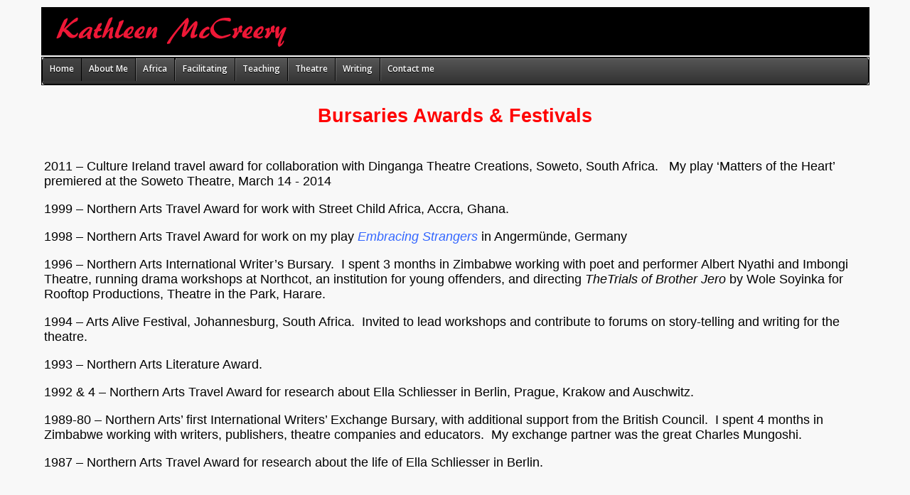

--- FILE ---
content_type: text/html
request_url: http://kathmc.com/writing/awards.html
body_size: 2735
content:
<!DOCTYPE html PUBLIC "-//W3C//DTD XHTML 1.0 Transitional//EN" "http://www.w3.org/TR/xhtml1/DTD/xhtml1-transitional.dtd">
<html xmlns="http://www.w3.org/1999/xhtml">
<head>
<!-- Google tag (gtag.js) -->
<script async src="https://www.googletagmanager.com/gtag/js?id=UA-39325913-1"></script>
<script>
  window.dataLayer = window.dataLayer || [];
  function gtag(){dataLayer.push(arguments);}
  gtag('js', new Date());

  gtag('config', 'UA-39325913-1');
</script>
<meta http-equiv="Content-Type" content="text/html; charset=utf-8" />
<meta name="Abstract" content="The web site of Kathleen McCreery, writer & counsellor">
<meta name="description" content="The website of Kathleen McCreery - writer, counsellor and theatre practitioner.">
<meta name="keywords" content="mccreary, Kathleen, Kath, Cath, Cathleen, McCreery, theatre, drama, playwright, actor, actress, director, published, lesotho, south africa, soweto, ghana, zimbabwe, street children, streetkids, poetry, senegal, stories, enabling, facilititating, facilitator, journalist, radio presenter, sunderland, university, newcastle, counsellor, counselling, donegal, ireland, canada, writer">
<meta name="author" content="Kathleen McCreery">
<meta name="revisit-after" content="7 days">
<meta name="google-site-verification" content="etVYr2yxB19YHu4T15sJvQ79NN1CbU6Liu6xQMnBTFM" />

<script>
  (function(i,s,o,g,r,a,m){i['GoogleAnalyticsObject']=r;i[r]=i[r]||function(){
  (i[r].q=i[r].q||[]).push(arguments)},i[r].l=1*new Date();a=s.createElement(o),
  m=s.getElementsByTagName(o)[0];a.async=1;a.src=g;m.parentNode.insertBefore(a,m)
  })(window,document,'script','//www.google-analytics.com/analytics.js','ga');

  ga('create', 'UA-39325913-1', 'kathmc.com');
  ga('send', 'pageview');

</script>
<title>Kathleen McCreery - Awards</title>
<style type="text/css">
h6 {
	font-size: 18px;
	color: #FFF;
}
body,td,th {
	font-family: Tahoma, Geneva, sans-serif;
	font-size: 18px;
	color: #000;
	text-align: left;
}
body {
	background-color: #F8F8F8;
}
a:link {
	color: #36F;
	text-decoration: none;
}
a:visited {
	color: #F99;
	text-decoration: none;
}
a:hover {
	color: #F00;
	text-decoration: none;
}
a:active {
	color: #FF0;
	text-decoration: none;
}
.centretitle {
}
h2 {
	color: #F00;
}
</style>
<link href="/menu_source/styles.css" rel="stylesheet" type="text/css">
<script src="http://code.jquery.com/jquery-latest.min.js"></script>
<script type='text/javascript' src='/menu_source/menu_jquery.js'></script>
</head>

<body>
<table width="1169" border="0" align="center">
  <tr>
    <th width="1163" align="center" valign="middle" bgcolor="#000000" scope="col"><img src="../images/logo.png" width="375" height="66" alt="logo" /></th>
  </tr>
  <tr>
    <th align="center" valign="middle" bgcolor="#000000" scope="col">
<div id='cssmenu'>
<ul>
   <li class='active'><a href='../index.html'><span>Home</span></a></li>
   <li class='active'><a href='../about.html'><span>About Me</span></a></li>

   <li class='has-sub'><a href='#'><span>Africa</span></a>
      <ul>
         <li><a href='../africa/ghana.html'><span>Ghana</span></a></li>
<li><a href='../africa/lesotho.html'><span>Lesotho</span></a></li>
<li><a href='../africa/safrica.html'><span>South Africa</span></a></li>
         <li class='last'><a href='../africa/zimbabwe.html'><span>Zimbabwe</span></a></li>
      </ul>
<li><a href='../counselling.html'></a></li>

   <li class='has-sub'><a href='#'><span>Facilitating</span></a>
      <ul>
         <li><a href='../facilitating/projects.html'><span>Projects</span></a></li>
<li><a href='../facilitating/residencies.html'><span>Residencies</span></a></li>
         <li class='last'><a href='../facilitating/tutoring.html'><span>Tutoring/Workshops</span></a></li>
</ul>
<li><a href='../teaching.html'><span>Teaching</span></a></li>

   <li class='has-sub'><a href='#'><span>Theatre</span></a>
      <ul>
         <li><a href='../theatre/acting.html'><span>Acting</span></a></li>
         <li><a href='../broadside/broadside.html'><span>Broadside</span></a></li>
 <li><a href='../red ladder/redladder.html'><span>Red Ladder</span></a></li>
         <li><a href='../theatre/directing.html'><span>Directing</span></a></li>
         <li class='last'><a href='../theatre/playwriting.html'><span>Playwriting</span></a></li>
      </ul>
   </li>
   <li class='has-sub'><a href='#'><span>Writing</span></a>
     <ul>
      <li><a href='awards.html'><span>Awards</span></a></li>
      <li><a href='../theatre/playwriting.html'><span>Playwriting</span></a></li>
         <li class='last'><a href='publications.html'><span>Publications</span></a></li>
      </ul>
   </li>
   
   <li class='last'><a href='../contact.html'><span>Contact me</span></a></li>
</ul></th>
  </tr>
 <tr>
    <td align="center"><div align="center">
      <table width="100%" border="0">
        <tr>
          <td><div align="center">
            <h2>Bursaries Awards &amp; Festivals</h2>
          </div></td>
          </tr>
        <tr>
          <td valign="top"><p>2011 – Culture Ireland travel award for collaboration with  Dinganga Theatre Creations, Soweto, South Africa.   My  play &lsquo;Matters of the Heart&rsquo; premiered at the Soweto Theatre, March 14 - 2014</p>
            <p>1999 &ndash; Northern Arts Travel Award for work with Street  Child Africa,
  Accra, Ghana.</p>
            <p>1998 &ndash; Northern Arts Travel Award for work on my play<em> <a href="file:///I|/plays/embracing.html" target="_blank">Embracing</a></em><a href="file:///I|/playwriting/plays/embracing.html"><em> Strangers</em></a> in Angerm&uuml;nde, Germany</p>
            <p>1996 &ndash; Northern Arts International Writer&rsquo;s  Bursary.&nbsp; I spent 3
              months in Zimbabwe  working with poet and performer Albert 
              Nyathi and  Imbongi Theatre, running drama workshops at 
              Northcot, an  institution for young offenders, and directing<em> The</em><em>Trials of Brother Jero</em> by Wole Soyinka for Rooftop  Productions, 
              Theatre in  the Park, Harare.</p>
            <p>1994 &ndash; Arts Alive Festival, Johannesburg, South Africa.&nbsp; Invited to lead 
              workshops  and contribute to forums on story-telling and writing 
              for the  theatre.&nbsp; </p>
            <p>1993 &ndash; Northern Arts Literature Award. </p>
            <p>1992 &amp; 4 – Northern Arts Travel Award for research about  Ella Schliesser in Berlin, Prague, Krakow and Auschwitz.             </p>
            <p>1989-80 &ndash; Northern Arts&rsquo; first International Writers&rsquo;  Exchange Bursary,
              with  additional support from the British Council.&nbsp;  I spent 4
              months in Zimbabwe  working with writers, publishers, theatre
              companies  and educators.&nbsp; My exchange partner was  the great 
              Charles  Mungoshi. </p>
            <p>1987 – Northern Arts Travel Award for research about the  life of Ella Schliesser in Berlin.</p>
<p class="green">&nbsp;</p>            <p>&nbsp;</p></td>
        </tr>
        </table>
      <h2>&nbsp;</h2>
    </div>      <p class="green"><span class="centretitle"></span></p></td>
  </tr>
</table>
</body>
</html>


--- FILE ---
content_type: text/css
request_url: http://kathmc.com/menu_source/styles.css
body_size: 1027
content:
@import url(http://fonts.googleapis.com/css?family=Open+Sans:400,600,300);
@charset 'UTF-8';
/* Base Styles */
#cssmenu,
#cssmenu ul,
#cssmenu li,
#cssmenu a {
  margin: 0;
  padding: 0;
  border: 0;
  list-style: none;
  font-weight: normal;
  text-decoration: none;
  line-height: 1;
  font-family: 'Open Sans', sans-serif;
  font-size: 14px;
  position: relative;
}
#cssmenu a {
  line-height: 1.5;
}
#cssmenu {
  width: 100%;
  background: #fff;
}
#cssmenu > ul {
  border: 1px solid #000000;
  -moz-box-shadow: inset 1px 1px 0 rgba(255, 255, 255, 0.2);
  -webkit-box-shadow: inset 1px 1px 0 rgba(255, 255, 255, 0.2);
  box-shadow: inset 1px 1px 0 rgba(255, 255, 255, 0.2);
  background: #565656;
  background: -moz-linear-gradient(#565656 0%, #323232 100%);
  background: -webkit-gradient(linear, left top, left bottom, color-stop(0%, #565656), color-stop(100%, #323232));
  background: -webkit-linear-gradient(#565656 0%, #323232 100%);
  background: linear-gradient(#565656 0%, #323232 100%);
  -webkit-border-radius: 4px;
  -moz-border-radius: 4px;
  border-radius: 4px;
}
#cssmenu > ul:after {
  clear: both;
  content: '';
  display: table;
}
@media all and (max-width: 480px) {
  #cssmenu > ul {
    max-height: 32px;
    overflow: hidden;
    -webkit-transition: max-height 0.5s;
    transition: max-height 0.5s;
  }
  #cssmenu.expand ul {
    max-height: 900px;
  }
}
#cssmenu > ul > li {
  border-right: 1px solid #000000;
  -moz-box-shadow: 1px 0 0 rgba(255, 255, 255, 0.2);
  -webkit-box-shadow: 1px 0 0 rgba(255, 255, 255, 0.2);
  box-shadow: 1px 0 0 rgba(255, 255, 255, 0.2);
  float: left;
}
#cssmenu > ul > li.mobile {
  display: none;
}
#cssmenu > ul > li.active {
  background: #444444;
  background: -moz-linear-gradient(#444444 0%, #323232 100%);
  background: -webkit-gradient(linear, left top, left bottom, color-stop(0%, #444444), color-stop(100%, #323232));
  background: -webkit-linear-gradient(#444444 0%, #323232 100%);
  background: linear-gradient(#444444 0%, #323232 100%);
}
@media all and (max-width: 480px) {
  #cssmenu > ul > li {
    border-right: 0 none;
    -moz-box-shadow: 0 0 0 transparent;
    -webkit-box-shadow: 0 0 0 transparent;
    box-shadow: 0 0 0 transparent;
    display: block;
    float: none;
  }
  #cssmenu > ul > li.mobile {
    display: block;
  }
  #cssmenu > ul > li.mobile i {
    float: right;
    font-style: normal;
  }
}
#cssmenu > ul > li:last-child {
  border-right: 0 none;
  -moz-box-shadow: 0 0 0 transparent;
  -webkit-box-shadow: 0 0 0 transparent;
  box-shadow: 0 0 0 transparent;
  -webkit-border-radius: 0 4px 4px 0;
  -moz-border-radius: 0 4px 4px 0;
  border-radius: 0 4px 4px 0;
}
#cssmenu > ul > li:last-child ul {
  left: auto;
  right: 0;
}
#cssmenu > ul > li.mobile {
  border-right: 0 none;
  -moz-box-shadow: 0 0 0 transparent;
  -webkit-box-shadow: 0 0 0 transparent;
  box-shadow: 0 0 0 transparent;
}
#cssmenu > ul > li > a {
  margin: 0 0 2px 0;
  font-size: 12px;
  display: block;
  color: #ffffff;
  text-shadow: 0 1px 1px #000;
}
#cssmenu > ul > li > a > span {
  display: block;
  padding: 6px 10px;
  font-weight: bold;
}
#cssmenu > ul > li > a:hover {
  text-decoration: none;
}
#cssmenu > ul > li.active {
  border-bottom: none;
}
#cssmenu > ul > li.active > a {
  color: #fff;
  text-shadow: 0 1px 1px #000;
}
/* Sub menu */
#cssmenu ul ul {
  background: #f9f9f9;
  border: 1px solid #cccccc;
  -webkit-border-radius: 4px;
  -moz-border-radius: 4px;
  border-radius: 4px;
  -moz-box-shadow: 1px 1px 3px rgba(0, 0, 0, 0.25);
  -webkit-box-shadow: 1px 1px 3px rgba(0, 0, 0, 0.25);
  box-shadow: 1px 1px 3px rgba(0, 0, 0, 0.25);
  padding: 5px 12px;
  display: none;
  position: absolute;
  top: 33px;
  left: 0;
  width: 200px;
  z-index: 1;
}
@media all and (max-width: 480px) {
  #cssmenu ul ul {
    position: relative;
    top: 0;
    width: 100%;
  }
}
#cssmenu ul ul li {
  padding: 3px 0;
}
#cssmenu ul ul a {
  color: #999999;
  display: block;
  font-size: 12px;
  font-weight: bold;
}
#cssmenu ul ul a:hover {
  color: #444444;
}


--- FILE ---
content_type: text/plain
request_url: https://www.google-analytics.com/j/collect?v=1&_v=j102&a=343300852&t=pageview&_s=1&dl=http%3A%2F%2Fkathmc.com%2Fwriting%2Fawards.html&ul=en-us%40posix&dt=Kathleen%20McCreery%20-%20Awards&sr=1280x720&vp=1280x720&_u=IEBAAAABAAAAACAAI~&jid=1753432286&gjid=1368200538&cid=1994960200.1769698328&tid=UA-39325913-1&_gid=461015702.1769698328&_r=1&_slc=1&z=448813781
body_size: -448
content:
2,cG-VMZYLSJ4ZJ

--- FILE ---
content_type: text/javascript
request_url: http://kathmc.com/menu_source/menu_jquery.js
body_size: 393
content:
$( document ).ready(function() {
$('#cssmenu > ul').prepend('<li class="mobile"><a href="#"><span>Menu <i>&#9776;</i></span></a></li>');
$('#cssmenu > ul > li > a').click(function(e) {
  $('#cssmenu li').removeClass('active');
  $(this).closest('li').addClass('active');	
  var checkElement = $(this).next();
  if((checkElement.is('ul')) && (checkElement.is(':visible'))) {
    $(this).closest('li').removeClass('active');
    checkElement.slideUp('normal');
  }
  if((checkElement.is('ul')) && (!checkElement.is(':visible'))) {
    $('#cssmenu ul ul:visible').slideUp('normal');
    checkElement.slideDown('normal');
  }
  if( $(this).parent().hasClass('mobile') ) {
    e.preventDefault();
    $('#cssmenu').toggleClass('expand');
  }
  if($(this).closest('li').find('ul').children().length == 0) {
    return true;
  } else {
    return false;	
  }		
});

});